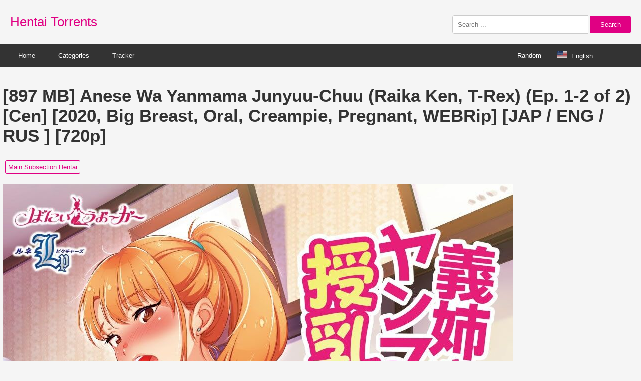

--- FILE ---
content_type: text/html; charset=UTF-8
request_url: https://www.hentaitorrents.com/897-mb-anese-wa-yanmama-junyuu-chuu-raika-ken-t-rex-ep-1-2-of-2-cen-2020-big-breast-oral-creampie-pregnant-webrip-jap-eng-rus-720p.html
body_size: 3812
content:
<!DOCTYPE html>
<html lang="en">
<head>
    <meta charset="UTF-8">
    <meta name="viewport" content="width=device-width, initial-scale=1.0">
    <title>[897 MB] Anese Wa Yanmama Junyuu-Chuu (Raika Ken, T-Rex) (Ep. 1-2 of 2) [Cen] [2020, Big Breast, Oral, Creampie, Pregnant, WEBRip] [JAP / ENG / RUS ] [720p] | Free Hentai Porn Torrent</title>
<meta name="description" content="Download the free [897 MB] Anese Wa Yanmama Junyuu-Chuu (Raika Ken, T-Rex) (Ep. 1-2 of 2) [Cen] [2020, Big Breast, Oral, Creampie, Pregnant, WEBRip] [JAP / ENG / RUS ] [720p]  hentai pron torrent andMain Subsection Hentai porn tracker.">
    <link rel="stylesheet" href="https://www.hentaitorrents.com/img/photo.css"> 
</head>
<body>
<div class="header">
    <a href="https://www.hentaitorrents.com/" class="logo">Hentai Torrents</a>
    <div class="search-box">
        <form method="GET" action="https://www.hentaitorrents.com/s.php" target="_blank">
           <input type="text" id="searchInput" name="search" placeholder="Search ..." style="width: 250px;">

            <button type="submit">Search</button>
        </form>
    </div>
</div>
 <div class="navbar-container">
    <div class="navbar">
        <div class="navbar-left">
            <a href="https://www.hentaitorrents.com/" target="_blank">Home</a>
            <div class="dropdown">
                <button class="dropbtn">Categories</button>
                <div class="dropdown-content">
<a href="https://www.hentaitorrents.com/catalog/Cartoons" target=_blank">Cartoons</a>
<a href="https://www.hentaitorrents.com/catalog/Comics Artwork" target=_blank">Comics Artwork</a>
<a href="https://www.hentaitorrents.com/catalog/In Progress and Demo Games" target=_blank">In Progress and Demo Games</a>
<a href="https://www.hentaitorrents.com/catalog/Games main subsection" target=_blank">Games main subsection</a>
<a href="https://www.hentaitorrents.com/catalog/Games Role-playing" target=_blank">Games Role-playing</a>
<a href="https://www.hentaitorrents.com/catalog/Visual Novels Games" target=_blank">Visual Novels Games</a>
<a href="https://www.hentaitorrents.com/catalog/Animation Software" target=_blank">Animation Software</a>
<a href="https://www.hentaitorrents.com/catalog/Hentai DVD HD" target=_blank">Hentai DVD HD</a>
<a href="https://www.hentaitorrents.com/catalog/Manga Hentai" target=_blank">Manga Hentai</a>
<a href="https://www.hentaitorrents.com/catalog/Artwork HCG Hentai" target=_blank">Artwork HCG Hentai </a>
<a href="https://www.hentaitorrents.com/catalog/2D video Hentai" target=_blank">2D video Hentai</a>
<a href="https://www.hentaitorrents.com/catalog/3D video Hentai" target=_blank">3D video Hentai</a>
<a href="https://www.hentaitorrents.com/catalog/Main Subsection Hentai" target=_blank">Main Subsection Hentai</a>


                </div>
            </div>
			<a href="https://www.pornxlab.com/page/tracker.html" target="_blank">Tracker</a>
        </div>
         <div class="navbar-right">
              <a href="https://www.hentaitorrents.com/random.php" id="random-button" class="random-button">Random</a>
            <div class="lang-container">
                <span class="dropdown__trigger" style="color: white;"><img class="flag-icon" src="https://www.hentaitorrents.com/img/flag/us.svg" height="20px" alt="English">English</span>
                <div class="dropdown__block">
                    <a class="alt-lang-item" href="https://www.hentaitorrents.com/es/" data-lang="es"><img class="flag-icon" src="https://www.hentaitorrents.com/img/flag/es.svg" height="20px" alt="Español">Español</a>
                    <a class="alt-lang-item" href="https://www.hentaitorrents.com/de/" data-lang="de"><img class="flag-icon" src="https://www.hentaitorrents.com/img/flag/de.svg" height="20px" alt="Deutsch">Deutsch</a>
                    <a class="alt-lang-item" href="https://www.hentaitorrents.com/fr/" data-lang="fr"><img class="flag-icon" src="https://www.hentaitorrents.com/img/flag/fr.svg" height="20px" alt="Français">Français</a>
                    <a class="alt-lang-item" href="https://www.hentaitorrents.com/pt/" data-lang="pt"><img class="flag-icon" src="https://www.hentaitorrents.com/img/flag/pt.svg" height="20px" alt="Português">Português</a>
                   <a class="alt-lang-item" href="https://www.hentaitorrents.com/ru/" data-lang="ru"><img class="flag-icon" src="https://www.hentaitorrents.com/img/flag/ru.svg" height="20px" alt="Русский">Русский</a>
                    <a class="alt-lang-item" href="https://www.hentaitorrents.com/jp/" data-lang="jp"><img class="flag-icon" src="https://www.hentaitorrents.com/img/flag/jp.svg" height="20px" alt="日本語">日本語</a>           
                </div>
            </div>
        </div>
    </div>
</div>
<div class="container">
<h1 style="font-size: 35px;">[897 MB] Anese Wa Yanmama Junyuu-Chuu (Raika Ken, T-Rex) (Ep. 1-2 of 2) [Cen] [2020, Big Breast, Oral, Creampie, Pregnant, WEBRip] [JAP / ENG / RUS ] [720p]</h1><div class="categories"><a href="https://www.hentaitorrents.com/catalog/Main%20Subsection%20Hentai" target="_blank">Main Subsection Hentai</a> </div><img src="https://h.hentaitorrents.com/pic/202102/09/2670818e.jpg" alt="[897 MB] Anese Wa Yanmama Junyuu-Chuu (Raika Ken, T-Rex) (Ep. 1-2 of 2) [Cen] [2020, Big Breast, Oral, Creampie, Pregnant, WEBRip] [JAP / ENG / RUS ] [720p]"><img src="https://h.hentaitorrents.com/pic/202102/09/2670818d.jpg" alt="[897 MB] Anese Wa Yanmama Junyuu-Chuu (Raika Ken, T-Rex) (Ep. 1-2 of 2) [Cen] [2020, Big Breast, Oral, Creampie, Pregnant, WEBRip] [JAP / ENG / RUS ] [720p]"><img src="https://h.hentaitorrents.com/pic/202102/09/2670818a.jpg" alt="[897 MB] Anese Wa Yanmama Junyuu-Chuu (Raika Ken, T-Rex) (Ep. 1-2 of 2) [Cen] [2020, Big Breast, Oral, Creampie, Pregnant, WEBRip] [JAP / ENG / RUS ] [720p]"><div class="article-content">-Ene Wa Yanmama Junyuu-Chuu <br> 義姉はヤンママ授乳中中 <br> Year of release: 2020 <br> Genre: Big Breast, Oral, Creampie, Pregnant <br> Series: EP. 1-2 of 2 <br> Duration: 2 * 16mn <br> Censorship: There are in all files <br> Voice: Japanese Original <br> Subtitles: Russian [Reddog] External ASS <br> Subtitles: English [Sakuracircle] External Ass <br> Director: Raika Ken <br> Original author: Chinjao Musume. <br> Studio: T-REX <br> Description: With Her Husband Away for Work, Aika Moves in With Her Stepbrother (Takuya) to Raise Her Two SONS. INTERESTING THINGS HAPPEN WHEN TAKUYA BEGINS TO SEE HIS STEPSISTER NOT AS A SISTER AnyMORE. <br> ANIDB <br> Video quality: WEBRIP [PUFF] <br> Video resolution: 720p <br> Video format: MKV <br> Video: 1280 -720, 16-9, 23.976 FPS, HEVC, ~ 3500 kbps <br> Audio: JPN, AAC, Stereo, 48.0 KHz,256 kbps.<br></div><div class="download-container" style="margin-top: 20px;"><a href="/dl.php?t=12829" class="download-button" target="_blank" rel="nofollow" style="display: inline-block; padding: 10px 20px; background-color: #e00083; color: #fff; text-decoration: none; border-radius: 5px;">Download Torrent</a></div>
<div class="related-articles" style="margin-top: 50px;"> 
    <div style="display: flex; align-items: center;"> 
        <div style="border-left: 6px solid #e00083; padding-left: 5px; height: 100%;"> 
            <h2 style="margin-top: auto; margin-bottom: auto; margin-left: 10px; font-size: 30px;">Related Torrents</h2>
        </div>
    </div>
</div>

<div class="image-container">
<div class="image-wrapper"><a href="https://www.hentaitorrents.com/1-35-gb-kangoku-senkan-2-yousai-toshi-no-sennou-kaizou-anime-lilith-cen-2013-vn-bdsm-sci-fi-blowjob-anal-sex-animation-jap.html" target="_blank"><img src="https://www.hentaitorrents.com/mini/202409/1746146a-400.jpg" alt="[1.35 GB] Kangoku Senkan 2 ~ Yousai Toshi No Sennou Kaizou ~ (Anime Lilith) [Cen] [2013, VN, BDSM, SCI-Fi, Blowjob, Anal Sex, Animation] [jap]"><div class="overlay">[1.35 GB] Kangoku Senkan 2 ~ Yousai Toshi No Sennou Kaizou ~ (Anime Lilith) [Cen] [2013, VN, BDSM, SCI-Fi, Blowjob, Anal Sex, Animation] [jap]</div></a></div><div class="image-wrapper"><a href="https://www.hentaitorrents.com/collection-megasuki-kanojo-to-boku-no-megane-jijou-glasses-cen-2020-2021-adv-bent-over-big-tits-blowjob-glasses-handjob-male-hero-masturbation-pantyhose-idol-sport-uniform-tea.html" target="_blank"><img src="https://www.hentaitorrents.com/mini/202409/2853948e-400.jpg" alt="[Collection] Megasuki!~ Kanojo to Boku No Megane Jijou ~ (glasses) [Cen] [2020 - 2021, Adv, Bent Over, Big Tits, Blowjob, Glasses, Handjob, Male Hero, Masturbation, Pantyhose, IDOL, Sport Uniform, Teacher, Titsjob, Virgin] [JAP / ENG]"><div class="overlay">[Collection] Megasuki!~ Kanojo to Boku No Megane Jijou ~ (glasses) [Cen] [2020 - 2021, Adv, Bent Over, Big Tits, Blowjob, Glasses, Handjob, Male Hero, Masturbation, Pantyhose, IDOL, Sport Uniform, Teacher, Titsjob, Virgin] [JAP / ENG]</div></a></div><div class="image-wrapper"><a href="https://www.hentaitorrents.com/749-5-mb-7-sins-monte-cristo-digital-jesters-cen-2005-3d-arcade-adv-rus.html" target="_blank"><img src="https://www.hentaitorrents.com/mini/202409/1076141-400.jpg" alt="[749.5 MB] 7 SINS (Monte Cristo, Digital Jesters) [Cen] [2005, 3D, Arcade, ADV] [RUS]"><div class="overlay">[749.5 MB] 7 SINS (Monte Cristo, Digital Jesters) [Cen] [2005, 3D, Arcade, ADV] [RUS]</div></a></div><div class="image-wrapper"><a href="https://www.hentaitorrents.com/4-08-gb-dragon-rider-riding-on-the-dragon-triple-x-pink-pineapple-ep-1-2-of-2-uncen-1995-1996-action-dragons-fantasy-dvd5-jap-eng.html" target="_blank"><img src="https://www.hentaitorrents.com/mini/202409/1174548a-400.jpg" alt="[4.08 GB] Dragon Rider / Riding on the Dragon (Triple X, Pink Pineapple) (Ep. 1-2 of 2) [UNCEN] [1995-1996, Action, Dragons, Fantasy, DVD5] [JAP / ENG]"><div class="overlay">[4.08 GB] Dragon Rider / Riding on the Dragon (Triple X, Pink Pineapple) (Ep. 1-2 of 2) [UNCEN] [1995-1996, Action, Dragons, Fantasy, DVD5] [JAP / ENG]</div></a></div><div class="image-wrapper"><a href="https://www.hentaitorrents.com/269-8-mb-sei-yariman-gakuen-enkou-nikki-the-animation-school-diary-nishikawa-takashi-pink-pineapple-ep-1-cen-2013-oral-big-tits-blowjob-dark-skin-straight-mature-x-ray-group-anal.html" target="_blank"><img src="https://www.hentaitorrents.com/mini/202409/2490353-400.jpg" alt="[269.8 MB] Sei Yariman Gakuen Enkou Nikki The Animation / School Diary (Nishikawa Takashi, Pink Pineapple) (EP. 1) [Cen] [2013 Oral, Big Tits, Blowjob, Dark Skin, Straight, Mature, X-Ray , Group, Anal, Ahegao, Footjob, Pazuri, Students, Lingerie, DVD"><div class="overlay">[269.8 MB] Sei Yariman Gakuen Enkou Nikki The Animation / School Diary (Nishikawa Takashi, Pink Pineapple) (EP. 1) [Cen] [2013 Oral, Big Tits, Blowjob, Dark Skin, Straight, Mature, X-Ray , Group, Anal, Ahegao, Footjob, Pazuri, Students, Lingerie, DVD</div></a></div><div class="image-wrapper"><a href="https://www.hentaitorrents.com/1-55-gb-hentai-quest-the-female-hero-her-good-for-nothing-party-oneone1-cen-2015-jrpg-fantasy-female-protagonist-big-tits-big-breasts-milk-lactation-outdoor-exposure-gangbang.html" target="_blank"><img src="https://www.hentaitorrents.com/mini/202409/2005394a-400.jpg" alt="[1.55 GB] HENTAI Quest ~ The Female Hero &amp; Her Good for Nothing Party ~ (OneOne1) [Cen] [2015, JRPG, Fantasy, Female Protagonist, Big Tits / Big Breasts, Milk / Lactation, Outdoor / Exposure, Gangbang, InterSpecies Sex] [jap]"><div class="overlay">[1.55 GB] HENTAI Quest ~ The Female Hero &amp; Her Good for Nothing Party ~ (OneOne1) [Cen] [2015, JRPG, Fantasy, Female Protagonist, Big Tits / Big Breasts, Milk / Lactation, Outdoor / Exposure, Gangbang, InterSpecies Sex] [jap]</div></a></div></div>
</div>

<script
  async="async"
  data-cfasync="false"
  src="https://orientalknitotherwise.com/84e87c71cb2322ae5a115971692bee2e/invoke.js"
></script>
<div id="container-84e87c71cb2322ae5a115971692bee2e"></div>

<script
  type="text/javascript"
  src='//orientalknitotherwise.com/fZWNePL/GJRnurPWzoDfw1A/oqN6y0GL2If7O/QVc203xZgt3/sncM4st/8WEgPEjKs8eTlU8EqS/pSFnJ62LDn67DsK63TLG/u_gW6s2zUPeTOx/9s-uu/hyF7VvHfNdVlNB-'
></script>

<script
  type="text/javascript"
  src="https://orientalknitotherwise.com/97/f6/03/97f6030885fef059ea909a058fd28be1.js"
></script>
<script async src="https://www.googletagmanager.com/gtag/js?id=G-LHXRNEWX8S"></script>
<script>
  window.dataLayer = window.dataLayer || [];
  function gtag(){dataLayer.push(arguments);}
  gtag('js', new Date());

  gtag('config', 'G-LHXRNEWX8S');
</script>
<div class="footer">
    <a rel="nofollow" href="https://www.hentaitorrents.com/page/contact-us.html">Contact</a>
    <a rel="nofollow" href="https://www.hentaitorrents.com/page/tos.html">T&amp;C</a>
    <a rel="nofollow" href="https://www.hentaitorrents.com/page/privacy.html">Privacy Policy</a>
    <a rel="nofollow" href="https://www.hentaitorrents.com/page/2257.html">2257</a>
    <a rel="nofollow" href="https://www.hentaitorrents.com/page/dmca.html">DMCA</a>
</div>
<script defer src="https://static.cloudflareinsights.com/beacon.min.js/vcd15cbe7772f49c399c6a5babf22c1241717689176015" integrity="sha512-ZpsOmlRQV6y907TI0dKBHq9Md29nnaEIPlkf84rnaERnq6zvWvPUqr2ft8M1aS28oN72PdrCzSjY4U6VaAw1EQ==" data-cf-beacon='{"version":"2024.11.0","token":"143841e7b08342fe911b24422b6131ff","r":1,"server_timing":{"name":{"cfCacheStatus":true,"cfEdge":true,"cfExtPri":true,"cfL4":true,"cfOrigin":true,"cfSpeedBrain":true},"location_startswith":null}}' crossorigin="anonymous"></script>
</body>
</html>
